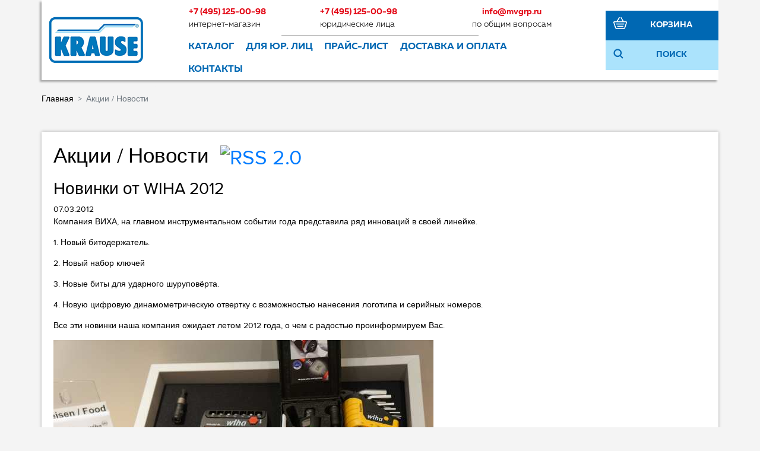

--- FILE ---
content_type: text/html; charset=UTF-8
request_url: https://krause-shop.ru/blog/6/
body_size: 14264
content:
<!DOCTYPE html>
<html dir="ltr" lang="ru">
<head>
    <meta charset="utf-8">
    <meta http-equiv="X-UA-Compatible" content="IE=edge">
    <meta name="viewport" content="width=device-width, initial-scale=1">
    <base href="https://krause-shop.ru/">
    <link href="/published/publicdata/WIHASHOPRU/attachments/SC/themes/krause/css/main.css" rel="stylesheet">

    <script src="https://ajax.googleapis.com/ajax/libs/jquery/1.12.4/jquery.min.js"></script>
			<link rel="stylesheet" href="/published/SC/html/scripts/css/adaptive.css" type="text/css">
	<script src="/published/SC/html/scripts/js/adaptive.js"></script>

    	<link rel="alternate" type="application/rss+xml" title="RSS 2.0" href="/published/SC/html/scripts/rssfeed.php?type=blog&amp;lang=ru">    <script>
        		var WAROOT_URL = 'https://krause-shop.ru/';            </script>

    <title>Новинки от WIHA 2012 ― KRAUSE SHOP</title>
<link rel="Shortcut Icon" href="/favicon.ico"/>

<meta name="description" content="На сайте интернет магазина Вы сможете найти лестницы и стремянки производства фирмы КРАУЗЕ">
<meta name="keywords" content="лестницы, стремянки, туры, вышки, леса, краузе" >

<link rel="stylesheet" href="/published/SC/html/scripts/waclub/tk/css/jquery.modal.min.css">
<link rel="stylesheet" href="/published/SC/html/scripts/waclub/tk/css/jquery.modal.custom.css">
<script src="/published/SC/html/scripts/waclub/tk/js/jquery.modal.min.js"></script>

<meta name="yandex-verification" content="35f28facc38d8759" />

<!-- Roistat Counter Start -->
<script>
(function(w, d, s, h, id) )(window, document, 'script', 'cloud.roistat.com', 'a278df1cf373083a6c7a1be0bc708b43');
</script>
<!-- Roistat Counter End -->

    
    <script>
        <!--
        
var defaultCurrency = {
	display_template: '{value} P',
	decimal_places: '0',
	decimal_symbol: '.',
	thousands_delimiter: '&nbsp;',
	getView: function (price){return this.display_template.replace(/\{value\}/, number_format(price, this.decimal_places, this.decimal_symbol, this.thousands_delimiter));}
	};

        var ORIG_URL = 'https://krause-shop.ru/';
        var ORIG_LANG_URL = '/';
        window.currDispTemplate = defaultCurrency.display_template;
        var translate = {};
        translate.cnfrm_unsubscribe = 'Вы уверены, что хотите удалить вашу учетную запись в магазине?';
        translate.err_input_email = 'Введите правильный электронный адрес';
        translate.err_input_nickname = 'Пожалуйста, введите Ваш псевдоним';
        translate.err_input_message_subject = 'Пожалуйста, введите тему сообщения';
        translate.err_input_price = 'Цена должна быть положительным числом';
        function position_this_window(){
            var x = (screen.availWidth - 600) / 2;
            window.resizeTo(600, screen.availHeight - 100);
            window.moveTo(Math.floor(x),50);
        }
                //-->
    </script>
        <script src="/published/SC/html/scripts/js/functions.js"></script>
    <script src="/published/SC/html/scripts/js/behavior.js"></script>
    <script src="/published/SC/html/scripts/js/widget_checkout.js"></script>
    <script src="/published/SC/html/scripts/js/frame.js"></script>

	</head>
	<body >
<!--  BODY -->

<style>
    #content {
        padding:0px !important;
    }
    .module-table {
        position:relative;
        float:left;
        border-top:1px solid #bbbbbb;
        border-left:1px solid #bbbbbb;
    }
    .module-table th, .module-table td {
        border-right:1px solid #bbbbbb;
        border-bottom:1px solid #bbbbbb;
        padding:5px 10px;
        position:relative;
        vertical-align:top;
        word-wrap:break-word;
    }
    .module-table td input {
        width:100%;
    }
    .module-table td a {
        font-weight:normal !important;
    }
    .module-table th {
        background-color: #4D90FE;
        background-image: -webkit-gradient(linear,left top,left bottom,from(#4D90FE),to(#4787ED));
        background-image: -webkit-linear-gradient(top,#4D90FE,#4787ED);
        background-image: -moz-linear-gradient(top,#4D90FE,#4787ED);
        background-image: -ms-linear-gradient(top,#4D90FE,#4787ED);
        background-image: -o-linear-gradient(top,#4D90FE,#4787ED);
        background-image: linear-gradient(to bottom,#4D90FE,#4787ED);
        filter: progid:DXImageTransform.Microsoft.gradient(startColorStr='#4d90fe',EndColorStr='#4787ed');
        border-color: #3079ED !important;
        color: white;
        text-shadow: 0px 1px 0px rgba(0, 0, 0, 0.6);
        font-weight:normal;
    }
    .module-clear {
        position:relative;
        float:left;
        width:100%;
        height:1px;
    }
    .module-button {
        position: relative;
        float: left;
        padding: 4px 10px 4px 10px;
        background-color: #E0E0E0;
        border: 1px solid;
        border-color: #CCC #CCC #AAA;
        cursor: pointer;
        text-shadow: 0 1px 0 white;
        border-radius: 2px;
        -moz-box-shadow: inset 0 0 1px #fff;
        -ms-box-shadow: inset 0 0 1px #fff;
        -webkit-box-shadow: inset 0 0 1px white;
        box-shadow: inset 0 0 1px white;
        filter: progid:DXImageTransform.Microsoft.Gradient(GradientType=0,StartColorStr=#fffafafa,EndColorStr=#ffdcdcdc);
        background-image: -moz-linear-gradient(top,#FAFAFA 0,gainsboro 100%);
        background-image: -ms-linear-gradient(top,#FAFAFA 0,gainsboro 100%);
        background-image: -o-linear-gradient(top,#FAFAFA 0,gainsboro 100%);
        background-image: -webkit-gradient(linear,left top,left bottom,color-stop(0,#FAFAFA),color-stop(100%,gainsboro));
        background-image: -webkit-linear-gradient(top,#FAFAFA 0,gainsboro 100%);
        background-image: linear-gradient(to bottom,#FAFAFA 0,gainsboro 100%);
    }

    .module-button:hover {
        background:#ececec;
        box-shadow:0px 1px 1px #c0c0c0;
        -moz-box-shadow: 0px 1px 1px #c0c0c0;
        -ms-box-shadow: 0px 1px 1px #c0c0c0;
        -webkit-box-shadow: 0px 1px 1px #c0c0c0;
        border-color:#a0a0a0;
    }

    .module-button:active {
        border-color: #888 #AAA #CCC;
        -moz-box-shadow: inset 0 1px 5px rgba(0,0,0,0.25),0 1px 0 #fff;
        -ms-box-shadow: inset 0 1px 5px rgba(0,0,0,0.25),0 1px 0 #fff;
        -webkit-box-shadow: inset 0 1px 5px rgba(0, 0, 0, 0.25),0 1px 0 white;
        box-shadow: inset 0 1px 5px rgba(0, 0, 0, 0.25),0 1px 0 white;
        filter: progid:DXImageTransform.Microsoft.Gradient(GradientType=0,StartColorStr=#ffc8c8c8,EndColorStr=#ffe6e6e6);
        background-image: -moz-linear-gradient(top,#C8C8C8 0,#E6E6E6 100%);
        background-image: -ms-linear-gradient(top,#C8C8C8 0,#E6E6E6 100%);
        background-image: -o-linear-gradient(top,#C8C8C8 0,#E6E6E6 100%);
        background-image: -webkit-gradient(linear,left top,left bottom,color-stop(0,#C8C8C8),color-stop(100%,#E6E6E6));
        background-image: -webkit-linear-gradient(top,#C8C8C8 0,#E6E6E6 100%);
        background-image: linear-gradient(to bottom,#C8C8C8 0,#E6E6E6 100%);
    }

    .module-button input {
        position: absolute;
        float: left;
        top: 0px;
        left: 0px;
        width: 100%;
        height: 100%;
        z-index: 2;
        opacity: 0;
    }
    .module-big-button {
        width:100%;
        padding-left:0px !important;
        padding-right:0px !important;
        text-align:center;
        margin-left:-1px;
    }
    .module-clear-form {
        padding:0px;
        margin:0px;
    }
    .module-input {
        padding: 4px;
        outline: none;
        border: 1px solid #B9B9B9;
        border-top-color: #A4A4A4;
        -moz-box-shadow: 0 1px 0 #fff,inset 0 1px 1px rgba(0,0,0,.17);
        -ms-box-shadow: 0 1px 0 #fff,inset 0 1px 1px rgba(0,0,0,.17);
        -webkit-box-shadow: 0 1px 0 white,inset 0 1px 1px rgba(0, 0, 0, .17);
        box-shadow: 0 1px 0 white,inset 0 1px 1px rgba(0, 0, 0, .17);
        -moz-border-radius: 3px;
        -webkit-border-radius: 3px;
        border-radius: 3px;
    }
    .module-textarea {
        padding: 4px;
        outline: none;
        border: 1px solid #B9B9B9;
        border-top-color: #A4A4A4;
        -moz-box-shadow: 0 1px 0 #fff,inset 0 1px 1px rgba(0,0,0,.17);
        -ms-box-shadow: 0 1px 0 #fff,inset 0 1px 1px rgba(0,0,0,.17);
        -webkit-box-shadow: 0 1px 0 white,inset 0 1px 1px rgba(0, 0, 0, .17);
        box-shadow: 0 1px 0 white,inset 0 1px 1px rgba(0, 0, 0, .17);
        -moz-border-radius: 3px;
        -webkit-border-radius: 3px;
        border-radius: 3px;
        resize:vertical;
    }
    .module-modal-main {
        display:none;
        position:fixed;
        top:0px;
        left:0px;
        float:left;
        width:100%;
        height:100%;
        overflow:auto;
        z-index:1000;
        background:rgba(0,0,0,0.6);
    }
    .module-modal-window {
        position:relative;
        margin:0px auto;
        margin-top:64px;
        margin-bottom:100px;
        z-index:101;
        overflow:auto;
    }
    .module-modal-overlay {
        position:absolute;
        float:left;
        width:100%;
        height:100%;
        z-index:99;
    }
    .module-modal-load {
        display:none;
        position:relative;
        float:left;
        width:100%;
        text-align:center;
        padding-top:10px;
        box-shadow:inset 0px 2px 1px rgba(0,0,0,0.2);
    }
    .module-modal-content {
        position:relative;
        float:left;
        width:100%;
        background:white;
        padding:0px 0px 0px 0px;
        font-size: 12px;
        text-align: left;
    }
    .content-table {
        position:relative;
        float:left;
        width:100%;
    }
    .module-button-zone {
        position:fixed;
        width:100%;
        z-index:9999;
    }
    .module-buttons {
        position:relative;
        margin:0px auto;
        left:-8px;
        width:900px;
        height:33px;
        padding:10px 0px;
        background:white;
        border:1px solid #333;
        border-top:0px;
        box-shadow:0px 1px 2px rgba(0,0,0,0.4);
    }
    .module-button-disabled {
        opacity:0.5;
        background:white !important;
    }
    .module-message {
        display: none;
        position:absolute;
        float:left;
        top:16px;
        left:0px;
        width:100%;
        text-align:center;
        font-family:"Tahoma";
    }
    .module-paginator {
        position:absolute;
        float:left;
        left:0px;
        background:rgba(0,0,0,0.4);
        height:34px;
        width:100%;
        text-align:center;
        line-height:33px;
        box-shadow:inset 0px 0px 2px rgba(0,0,0,0.7);
        color:white;
        text-shadow:0px 1px 2px rgba(0,0,0,0.6);
        z-index:100;
        cursor:pointer;
    }
    .module-paginator span {
        position:relative;
        float:left;
        line-height:34px;
        height:34px;
        width:100px;
        color:white;
        text-align:center;
        text-shadow:0px 1px 2px rgba(0,0,0,0.6);
    }
    .module-now-page {
        position:relative;
    }
    .module-modal-window {
        width:400px;
        margin-top:50px;
        padding:5px;
        border-radius:3px;
        background:#F1F1F1;
    }
    .module-modal-content {
        background:transparent !important;
    }
    .module-form-wrap {
        position:relative;
        float:left;
        width:352px;
        margin-left:24px;
    }
    .module-form-header {
        position:relative;
        float:left;
        width:100%;
    }
    .module-form-header h2 {
        font-weight: normal;
        text-align: center;
        font-size: 1.538em;
        margin:7px 0px;
    }
    .module-form-content {
        position:relative;
        float:left;
        width:100%;
        border-bottom: 1px dotted #787878;
        border-top: 1px dotted #787878;
        margin: 1em 0;
        padding-bottom: 1.5em;
        margin-top:0px;
    }
    .module-form-text {
        position:relative;
        float:left;
        width:100%;
        padding-top: 0.231em;
        padding-bottom: 0.385em;
    }
    .module-form-elements {
        position:relative;
        float:left;
        width:100%;
        padding-top: 1em;
    }
    .module-form-label {
        position:relative;
        float:left;
        width:100%;
        padding-top: 1em;
    }
    .module-form-label label {
        display: block;
        padding-bottom: 0.385em;
        padding-top: 0.231em;
        text-align:left;
    }
    .module-form-value {
        position:relative;
        float:left;
        width:100%;
    }
    .module-form-value textarea {
        border: 1px solid #CDCDCD;
        padding: 0.385em;
        margin: 0 auto;
        width: 100%;
        resize:vertical;
    }
    .module-form-info {
        position:relative;
        float:left;
        width:100%;
        margin-top:17px;
    }
    .module-form-process {
        position:relative;
        float:left;
        width:100%;
    }
    .module-form-send {
        display:none;
        position:relative;
        float:left;
        width:100%;
    }
    .module-form-send-text {
        position:relative;
        float:left;
        width:100%;
        color: #080;
        padding-top: 30px;
        padding-bottom:10px;
        font-weight: bold;
    }
    .module-form-button {
        width:330px;
        padding-top:8px;
        padding-bottom:8px;
        margin-bottom:7px;
        text-align:center;
    }
    .module-x-close {
        position:absolute;
        float:left;
        right:3px;
        top:0px;
        z-index:10;
        cursor:pointer;
        color:#333;
    }
    .module-x-close:hover {
        color:black;
    }
</style>

<script>
    $(document).ready(function() {
        $('body').keyup(function(e) {
            if (e.keyCode == 13 && e.shiftKey) {
                var text = GetSelectionText();
                var url = location.href;

                if(text != '') {
                    ShowModal(text,url);
                }
            }
        });
        $('body').on('click','.error-send', function() {
            SendError();
        });
        $('body').on('click','.error-close', function() {
            CloseModal();
        });
    });

    function SendError() {

        var url = $('.module-form-textarea-url').val();
        var text = $('.module-form-textarea-error').val();
        var comment = $('.module-form-textarea-comment').val();

        $.post(location.href,{'action_ajax':'send_error',url:url,text:text,comment:comment});

        $('.module-form-send').show();
        $('.module-form-process').hide();
    }

    function GetSelectionText() {
        var txt = '';
        if (txt = window.getSelection) {
            txt = window.getSelection().toString();
        } else {
            txt = document.selection.createRange().text;
        }
        return txt;
    }

    function ShowModal(text,url) {

	$.ajax({
		type: "GET",
		url: '/get-x.php?text='+text+'&url='+url,
		cache: false,
		success:function(data){
			$('.module-modal-main').html(data); 
		        $('.module-modal-main').show();
		}
	});
    }


    function CloseModal() {
        $('body').css({'overflow':'auto'});
        $('.module-modal-main').hide();
    }
</script>

<div class="module-modal-main"></div>
<div class="top-mobile-menu d-lg-none">
    <div class="container">

        <div class="tmm-item tmm-left">
            <div class="tmm-icon icon-menu"></div>
            <ul class="tmm-block">
                <li><a href="/">Главная</a></li>
                <li><a href="/auxpage_1/">О магазине</a></li>
                <li><a href="/auxpage_roznichnyj-magazin-domashnij-master/">Розничный магазин</a></li>
                <li><a href="/auxpage_krause-optom/">KRAUSE для юр. лиц</a></li>
                <li><a href="/auxpage_2/">Доставка и оплата</a></li>
                <li><a href="/auxpage_katalogi/">Каталоги</a></li>
                <li><a href="/pricelist/">Прайс-лист</a></li>
                <li><a href="/blog/">Акции / Новости</a></li>
                <li><a href="/auxpage_kontakty">Контакты</a></li>
            </ul>


        </div>

        <div class="tmm-rigth">

            <div class="tmm-item">
                <div class="tmm-icon icon-phone"></div>
                <ul class="tmm-block">
                    <li class="tmm-phone">
                        <a href="tel:+74951250098" class="phone">+7 (495) 125-00-98</a>
                        <div class="text-muted">Интернет магазин</div>
                    </li>
                    <!--<li class="tmm-phone">
                        <a href="tel:+74951250098" class="phone">+7 (495) 125-00-98</a>
                        <div class="text-muted">интернет магазин</div>
                    </li>-->
                    <li class="tmm-phone">
                        <a href="tel:+74951250098" class="phone">+7 (495) 125-00-98</a>
                        <div class="text-muted">юридические лица</div>
                    </li>
                    <li class="tmm-phone">
                        <a href="mailto:info@mvgrp.ru" class="phone">info@mvgrp.ru</a>
                        <div class="text-muted">по общим вопросам</div>
                    </li>
                </ul>



            </div>

            <div class="tmm-item ve-menu">
                <div class="tmm-icon icon-search"></div>
                <ul class="tmm-block">
                    <li class="tmm-search">
                        <form name="search" action="/livesearch/" method="get" class="form-search">
                            <div class="input-group">
                                <input class="form-control" type="text" name="q" value="" placeholder="Найти товар...">
                                <div class="input-group-btn">
                                    <button type="submit" class="btn btn-primary">
                                        <span class="icon-search"></span>
                                    </button>
                                </div>
                            </div>
                        </form>
                    </li>
                </ul>
            </div>
            
            <a href="/cart/" class="tmm-item icon-basket hndl_proceed_checkout"><span class="badge badge-primary badge-pill" id="shpcrtgc">0</span></a>
        </div>

    </div>
</div>


<div class="container wrapper">

    <div class="row align-items-center" id="header" itemprop="publisher" itemscope itemtype="https://schema.org/Organization">
        <meta itemprop="url" content="https://krause-shop.ru">
        <div itemprop="logo" itemscope itemtype="https://schema.org/ImageObject">
            <img class="d-none" alt="Лого krause-shop.ru" itemprop="image url" src="/published/publicdata/WIHASHOPRU/attachments/SC/images/logo.png"/>
            <meta itemprop="width" content="162">
            <meta itemprop="height" content="80">
        </div>
        <meta itemprop="address" content="108811, г. Москва, п. Московский, 22-й мкр. Киевского ш., домовладение 4, стр. 2, корпус В">
        <meta itemprop="telephone" content="+ 74956460641">
        <meta itemprop="name" content="Фирменный интернет магазин инструмента KRAUSE krause-shop.ru">
        <div class="col-lg-5">
            <a href="/"><span class="page1 logo-m"></span></a>
        </div>
        <div class="col-lg-14">
            <div class="row d-none d-lg-flex">
                <div class="col">
                    <a href="tel:+74951250098" class="phone">+7 (495) 125-00-98</a>
                    <span class="font-light">интернет-магазин</span>
                </div>
                <!--<div class="col">
                    <a href="tel:+74951250098" class="phone">+7 (495) 125-00-98</a>
                    <span class="font-light">розничный магазин</span>
                </div>-->
                <div class="col">
                    <a href="tel:+74951250098" class="phone">+7 (495) 125-00-98</a>
                    <span class="font-light">юридические лица</span>
                </div>
                <div class="col text-center d-lg-none d-xl-block">
                    <a href="mailto:info@mvgrp.ru" class="phone">info@mvgrp.ru</a>
                    <span class="font-light">по общим вопросам</span>
                </div>


            </div>
            <div class="row d-none d-lg-flex">
                <div class="col"></div>
                <div class="col del-horizont"></div>
                <div class="col del-horizont"></div>
                <div class="col"></div>
            </div>
            <div class="row">
                <nav class="navbar navbar-expand-md" id="navCatalog">
                    <ul class="nav navbar-nav nav-pills" id="menuCatalog">

                        <li class="nav-item dropdown">
                            <a class="nav-link dropdown-toggle" href="#" id="navbarDropdown" role="button" data-toggle="dropdown" aria-haspopup="true" aria-expanded="false">
                                <span class="icon-menu d-inline d-lg-none"></span> Каталог
                            </a>
                            <div class="dropdown-menu" aria-labelledby="navbarDropdown">

                                <div class="container">
                                    <div class="row  justify-content-center">
                                        <div class="card menu-card">
                        <div class="card-body">
                            <div class="menu-img">
                                <img src="/published/publicdata/WIHASHOPRU/attachments/SC/products_pictures/new3f6.png" alt="">
                            </div>
                            <div class="item-name"><a href="/category/novinki/">НОВИНКИ</a></div>
                            <div class="item-div d-none d-lg-block"></div>
                            <nav class="d-none d-lg-block"><a href="/category/novinki/" class="nav-link show-all">Показать все товары</a></nav>
                        </div>
                    </div><div class="card menu-card">
                        <div class="card-body">
                            <div class="menu-img">
                                <img src="/published/publicdata/WIHASHOPRU/attachments/SC/products_pictures/hit-krausede.png" alt="">
                            </div>
                            <div class="item-name"><a href="/category/hity-prodazh/">ХИТЫ ПРОДАЖ</a></div>
                            <div class="item-div d-none d-lg-block"></div>
                            <nav class="d-none d-lg-block"><a href="/category/hity-prodazh/" class="nav-link show-all">Показать все товары</a></nav>
                        </div>
                    </div><div class="card menu-card">
                        <div class="card-body">
                            <div class="menu-img">
                                <img src="/published/publicdata/WIHASHOPRU/attachments/SC/products_pictures/пример12.png" alt="">
                            </div>
                            <div class="item-name"><a href="/category/lestnicy-stremjanki-odnostoronnego-tipa-krause/">Лестницы-стремянки одностороннего типа</a></div>
                            <div class="item-div d-none d-lg-block"></div>
                            <nav class="d-none d-lg-block"><a href="/category/lestnicy-stremjanki-odnostoronnego-tipa-krause/" class="nav-link show-all">Показать все товары</a></nav>
                        </div>
                    </div><div class="card menu-card">
                        <div class="card-body">
                            <div class="menu-img">
                                <img src="/published/publicdata/WIHASHOPRU/attachments/SC/products_pictures/podstavki_i_platformyk5.png" alt="">
                            </div>
                            <div class="item-name"><a href="/category/podstavki-i-rabochye-platformy/">Подставки и рабочие платформы</a></div>
                            <div class="item-div d-none d-lg-block"></div>
                            <nav class="d-none d-lg-block"><a href="/category/podstavki-i-rabochye-platformy/" class="nav-link show-all">Показать все товары</a></nav>
                        </div>
                    </div><div class="card menu-card">
                        <div class="card-body">
                            <div class="menu-img">
                                <img src="/published/publicdata/WIHASHOPRU/attachments/SC/products_pictures/универсальн_лестницыst.png" alt="">
                            </div>
                            <div class="item-name"><a href="/category/lestnicy-i-stremjanki-professionalnoj-serii/">Универсальные и многоцелевые лестницы</a></div>
                            <div class="item-div d-none d-lg-block"></div>
                            <nav class="d-none d-lg-block"><a href="/category/lestnicy-i-stremjanki-professionalnoj-serii/" class="nav-link show-all">Показать все товары</a></nav>
                        </div>
                    </div><div class="card menu-card">
                        <div class="card-body">
                            <div class="menu-img">
                                <img src="/published/publicdata/WIHASHOPRU/attachments/SC/products_pictures/lestnicy-strem-dvyst6r.png" alt="">
                            </div>
                            <div class="item-name"><a href="/category/aljuminievye-lestnicy-so-stupenjami-a/">Лестницы-стремянки двустороннего типа</a></div>
                            <div class="item-div d-none d-lg-block"></div>
                            <nav class="d-none d-lg-block"><a href="/category/aljuminievye-lestnicy-so-stupenjami-a/" class="nav-link show-all">Показать все товары</a></nav>
                        </div>
                    </div><div class="card menu-card">
                        <div class="card-body">
                            <div class="menu-img">
                                <img src="/published/publicdata/WIHASHOPRU/attachments/SC/products_pictures/приставные_лестницыd4.png" alt="">
                            </div>
                            <div class="item-name"><a href="/category/pristavnye-lestnicy/">Приставные лестницы</a></div>
                            <div class="item-div d-none d-lg-block"></div>
                            <nav class="d-none d-lg-block"><a href="/category/pristavnye-lestnicy/" class="nav-link show-all">Показать все товары</a></nav>
                        </div>
                    </div><div class="card menu-card">
                        <div class="card-body">
                            <div class="menu-img">
                                <img src="/published/publicdata/WIHASHOPRU/attachments/SC/products_pictures/шарнирные_лестницы08.png" alt="">
                            </div>
                            <div class="item-name"><a href="/category/sharnirnye-lestnicy/">Шарнирные лестницы</a></div>
                            <div class="item-div d-none d-lg-block"></div>
                            <nav class="d-none d-lg-block"><a href="/category/sharnirnye-lestnicy/" class="nav-link show-all">Показать все товары</a></nav>
                        </div>
                    </div><div class="card menu-card">
                        <div class="card-body">
                            <div class="menu-img">
                                <img src="/published/publicdata/WIHASHOPRU/attachments/SC/products_pictures/ЛЕСТНИЦЫ_С_ПЛАТФОРМОЙtw.png" alt="">
                            </div>
                            <div class="item-name"><a href="/category/lestnicy-s-platformoj/">Лестницы с платформой</a></div>
                            <div class="item-div d-none d-lg-block"></div>
                            <nav class="d-none d-lg-block"><a href="/category/lestnicy-s-platformoj/" class="nav-link show-all">Показать все товары</a></nav>
                        </div>
                    </div><div class="card menu-card">
                        <div class="card-body">
                            <div class="menu-img">
                                <img src="/published/publicdata/WIHASHOPRU/attachments/SC/products_pictures/передвижн_вышкиb5.png" alt="">
                            </div>
                            <div class="item-name"><a href="/category/peredvizhnye-vyshki/">Передвижные вышки</a></div>
                            <div class="item-div d-none d-lg-block"></div>
                            <nav class="d-none d-lg-block"><a href="/category/climtec-/" class="nav-link">ClimTec </a><a href="/category/corda/" class="nav-link">Corda</a><a href="/category/stabilo/" class="nav-link">Stabilo</a><a href="/category/peredvizhnye-vyshki/" class="nav-link show-all">Все подкатегории</a></nav>
                        </div>
                    </div><div class="card menu-card">
                        <div class="card-body">
                            <div class="menu-img">
                                <img src="/published/publicdata/WIHASHOPRU/attachments/SC/products_pictures/58j.png" alt="">
                            </div>
                            <div class="item-name"><a href="/category/lestnicy-stremyanki-iz-dereva/">Лестницы-стремянки из дерева</a></div>
                            <div class="item-div d-none d-lg-block"></div>
                            <nav class="d-none d-lg-block"><a href="/category/lestnicy-stremyanki-iz-dereva/" class="nav-link show-all">Показать все товары</a></nav>
                        </div>
                    </div><div class="card menu-card">
                        <div class="card-body">
                            <div class="menu-img">
                                <img src="/published/publicdata/WIHASHOPRU/attachments/SC/products_pictures/Лестницы_спец_назначенияqt.png" alt="">
                            </div>
                            <div class="item-name"><a href="/category/lestnicy-specialnogo-naznachenya/">Лестницы специального назначения</a></div>
                            <div class="item-div d-none d-lg-block"></div>
                            <nav class="d-none d-lg-block"><a href="/category/lestnicy-dlja-krysh/" class="nav-link">Лестницы для крыш</a><a href="/category/lestnicy-dlja-shaht/" class="nav-link">Лестницы для шахт</a><a href="/category/lestnicy-dlja-chistki-dymovyh-trub/" class="nav-link">Лестницы для чистки дымовых труб</a><a href="/category/lestnicy-specialnogo-naznachenya/" class="nav-link show-all">Все подкатегории</a></nav>
                        </div>
                    </div><div class="card menu-card">
                        <div class="card-body">
                            <div class="menu-img">
                                <img src="/published/publicdata/WIHASHOPRU/attachments/SC/products_pictures/стеллажные_лестницыel.png" alt="">
                            </div>
                            <div class="item-name"><a href="/category/stelajnye-lestnicy/">Стеллажные лестницы</a></div>
                            <div class="item-div d-none d-lg-block"></div>
                            <nav class="d-none d-lg-block"><a href="/category/stelajnye-lestnicy/" class="nav-link show-all">Показать все товары</a></nav>
                        </div>
                    </div><div class="card menu-card">
                        <div class="card-body">
                            <div class="menu-img">
                                <img src="/published/publicdata/WIHASHOPRU/attachments/SC/products_pictures/1_переделанiv.png" alt="">
                            </div>
                            <div class="item-name"><a href="/category/legkosplavnye-trapy-i-perehody/">Легкосплавные трапы и переходы</a></div>
                            <div class="item-div d-none d-lg-block"></div>
                            <nav class="d-none d-lg-block"><a href="/category/trapy-iz-aljuminija/" class="nav-link">Трапы из алюминия</a><a href="/category/trapy-s-ploshadkoj-iz-aljuminija/" class="nav-link">Трапы с платформой, из алюминия</a><a href="/category/trapy-s-peredvizhnoj-platformoj/" class="nav-link">Трапы передвижные с платформой, из алюминия</a><a href="/category/legkosplavnye-trapy-i-perehody/" class="nav-link show-all">Все подкатегории</a></nav>
                        </div>
                    </div><div class="card menu-card">
                        <div class="card-body">
                            <div class="menu-img">
                                <img src="/published/publicdata/WIHASHOPRU/attachments/SC/products_pictures/принадлежностиtm.png" alt="">
                            </div>
                            <div class="item-name"><a href="/category/prinadlezhnosti/">Принадлежности</a></div>
                            <div class="item-div d-none d-lg-block"></div>
                            <nav class="d-none d-lg-block"><a href="/category/aljuminievye-boksy/" class="nav-link">Алюминиевые боксы</a><a href="/category/universalnye-prinadlezhnosti/" class="nav-link">Универсальные принадлежности</a><a href="/category/prinadlezhnosti-nakonechniki-na-opory-i-zapasnye-chasti/" class="nav-link">Принадлежности, наконечники на опоры и запасные части</a></nav>
                        </div>
                    </div>
                                    </div>
                                </div>
                                <!--  /.container  -->

                            </div>
                        </li>
                        <li class="nav-item d-none d-xl-block"><a class="nav-link" href="/auxpage_krause-optom">Для юр. лиц</a></li>
                        <li class="nav-item d-none d-lg-block"><a class="nav-link" href="/pricelist/">Прайс-лист</a></li>
                        <li class="nav-item d-none d-lg-block"><a class="nav-link" href="/auxpage_2/">Доставка и оплата</a></li>
                        <li class="nav-item d-none d-lg-block"><a class="nav-link" href="/auxpage_kontakty">Контакты</a></li>
                    </ul>
                </nav>
            </div>
        </div>
        <div class="col-lg-1 d-none d-lg-block"></div>
        <div class="col-lg-4 d-none d-lg-block">
            <div class="row h50 cart-info">
                <div class="col-4"><span class="ico ico-basket-white"></span></div>
                <div class="col-20"><a href="/cart/" class="hndl_proceed_checkout cart-link">Корзина</a></div>
                <div class="d-none">
                    <span id="shpcrtgc">0</span>
                    <a href="/cart/" class="cost hndl_proceed_checkout" id="shpcrtca">0 P</a>
                </div>
            </div>
            <div class="row h50 search-block">
                <div class="col-4"><span class="ico ico-search"></span></div>
                <div class="col-20">Поиск</div>
            </div>
        </div>

        <div class="col-24 p-0 d-none" id="searchRow">
            <form name="search" action="/livesearch/" method="get" class="form-search" _lpchecked="1">
                <div class="input-group">
                        <span class="input-group-btn">
                            <button type="submit" class="btn btn-search">
                                <span class="ico ico-search"></span>
                            </button>
                        </span>
                    <input class="form-control search-string" id="searchstring" name="q" value="" placeholder="Найти товар..." type="text">

                </div>
            </form>
        </div>
    </div>

    <nav aria-label="breadcrumb" class="row" itemscope itemtype="http://schema.org/BreadcrumbList">
    <ol class="breadcrumb" itemprop="itemListElement" itemscope itemtype="http://schema.org/ListItem">
        <li class="breadcrumb-item" itemprop="item" ><a href="/" itemprop="name">Главная</a></li>
                                    <li class="breadcrumb-item active" aria-current="page" itemprop="item" itemprop="name">Акции / Новости</li>
                        </ol>
</nav>
﻿
<script type="application/ld+json">
{
    "@context": "http://schema.org",
    "@type": "BreadcrumbList",
    "itemListElement":
    [
        {
            "@type": "ListItem",
            "position": 1,
            "item":{
                "@id": "https://krause-shop.ru",
                "name": "Главная"
                }
        },
        

    
    
            {
            "@type": "ListItem",
            "position": 2,
            "item":{

                "name": "Акции / Новости"
                }
            }

           
    ]
}
</script>
        <div class="row context">    <!-- cpt_container_start -->
<div class="cpt_maincontent"><div class="box-title" style="background: none;border: 0;">
	<h1>Акции / Новости&nbsp;<a href="/published/SC/html/scripts/rssfeed.php?type=blog&amp;lang=ru"><img src="/published/SC/html/scripts/images_common/rss-feed.png" alt="RSS 2.0"  style="padding-left:10px;"></a></h1>
</div>
<div class="pt10px"></div>

<div class="post_block" itemscope itemtype="http://schema.org/Article">
    <div itemprop="publisher" itemscope itemtype="https://schema.org/Organization">
        <div itemprop="logo" itemscope itemtype="https://schema.org/ImageObject">
            <img class="d-none" alt="Лого krause-shop.ru" itemprop="image url" src="/published/publicdata/WIHASHOPRU/attachments/SC/images/logo.png"/>
            <meta itemprop="width" content="162">
            <meta itemprop="height" content="80">
        </div>
        <meta itemprop="telephone" content="+ 74956460641">
        <meta itemprop="address" content="108811, г. Москва, п. Московский, 22-й мкр. Киевского ш., домовладение 4, стр. 2, корпус В">
        <meta itemprop="name" content="Фирменный интернет магазин инструмента KRAUSE krause-shop.ru">
    </div>
    <meta itemprop="author" content="Фирменный интернет магазин инструмента KRAUSE krause-shop.ru">
    <meta itemprop="datePublished" content="2012-04-05">
    <meta itemprop="dateModified" content="2012-04-05">
    <meta itemprop="description" content=" Компания ВИХА, на главном инструментальном событии года представила ряд инноваций в своей...">
    <link itemprop="mainEntityOfPage" itemscope href="/blog/6/">
	<h2 class="post_title" itemprop="name headline">Новинки от WIHA 2012</h2>

	<div class="post_date">07.03.2012</div>
    <meta itemprop="image" content="/published/publicdata/WIHASHOPRU/attachments/SC/images/logo.png">
	<div class="post_content" itemprop="articleBody">
		<p>Компания ВИХА, на главном инструментальном событии года представила ряд инноваций в своей линейке.</p>
<p>1. Новый битодержатель.</p>
<p>2. Новый набор ключей</p>
<p>3. Новые биты для ударного шуруповёрта.</p>
<p>4. Новую цифровую динамометрическую отвертку с возможностью нанесения логотипа и серийных номеров.</p>
<p>Все эти новинки наша компания ожидает летом 2012 года, о чем с радостью проинформируем Вас.</p>
<p><img src="https://wiha-shop.ru/published/publicdata/WIHASHOPRU/attachments/SC/images/wiha_koln_9.jpg" width="640" height="425" /></p>
	</div>
</div>
<br />
<div>
    <a class="add2cart--button news_viewall" href="/blog/">Смотреть все...</a>
</div>
﻿
<script type="application/ld+json">
{
    "@context": "http://schema.org",
    "@type": "Article",
    "publisher": {
        "@type": "Organization",
        "telephone": "+ 74956460641",
        "address": "108811, г. Москва, п. Московский, 22-й мкр. Киевского ш., домовладение 4, стр. 2, корпус В",
        "name": "Фирменный интернет магазин инструмента KRAUSE krause-shop.ru",
        "logo": {
            "@type": "ImageObject",
            "image": "/published/publicdata/WIHASHOPRU/attachments/SC/images/logo.png",
            "url": "/published/publicdata/WIHASHOPRU/attachments/SC/images/logo.png",
            "width": "162",
            "height": "80"
        }
    },
    "mainEntityOfPage": "/blog/6/",
    "headline": "Новинки от WIHA 2012",
    "name": "Новинки от WIHA 2012",
    "image": "/published/publicdata/WIHASHOPRU/attachments/SC/images/logo.png",
    "author": "Фирменный интернет магазин инструмента KRAUSE krause-shop.ru",
    "datePublished": "2012-04-05",
    "dateModified": "2012-04-05",
    "description": " Компания ВИХА, на главном инструментальном событии года представила ряд инноваций в своей...",
    "articleBody": " Компания ВИХА, на главном инструментальном событии года представила ряд инноваций в своей линейке. 
 1. Новый битодержатель. 
 2. Новый набор ключей 
 3. Новые биты для ударного шуруповёрта. 
 4. Новую цифровую динамометрическую отвертку с возможностью нанесения логотипа и серийных номеров. 
 Все эти новинки наша компания ожидает летом 2012 года, о чем с радостью проинформируем Вас. 
   "
 }
</script>
</div>
<!-- cpt_container_end -->
        </div>
    
    <div class="blue-div d-none d-lg-block"></div>

    <div class="row row-adv justify-content-between d-none d-lg-flex">
 
        <div class="card-adv">
            <div class="adv adv-adv-1">
                <div class="adv-ico"></div>
            </div>
            <div>Только оригинальный сертифицированный товар</div>
        </div>
        <div class="card-adv">
            <div class="adv adv-adv-2">
                <div class="adv-ico"></div>
            </div>
            <div>Официальная гарантия на обслуживание любого инструмента</div>
        </div>
        <div class="card-adv d-lg-none d-xl-block">
            <div class="adv adv-adv-3">
                <div class="adv-ico"></div>
            </div>
            <div>Возможность заказа необходимого инструмента у завода-изготовителя</div>
        </div>
        <div class="card-adv">
            <div class="adv adv-adv-4">
                <div class="adv-ico"></div>
            </div>
            <div>Большие запасы товара на складе в Москве</div>
        </div>
        <div class="card-adv">
            <div class="adv adv-adv-5">
                <div class="adv-ico"></div>
            </div>
            <div>Более 3000 пунктов выдачи заказов и постаматов СДЭК</div>
        </div>
    </div>

    <div id="footer" class="row">
        <div class="col-lg-6 text-center">
            <div class="adv adv-logo-footer"></div>
            <a href="#brands" class="btn-brands d-none d-lg-block">Все бренды</a>
        </div>
        <div class="col-lg-5 d-none d-lg-block">
            <div class="title">Меню</div>
            <ul class="list-unstyled">
                <li><a href="/">Главная</a></li>
                <li><a href="/auxpage_katalogi/">Каталоги</a></li>
                <li><a href="/pricelist/">Прайс-лист</a></li>
                <li><a href="/auxpage_2/">Доставка и оплата</a></li>
                <li><a href="/blog/">Акции и новости</a></li>
                <li><a href="/auxpage_kontakty">Контакты</a></li>
            </ul>
        </div>
        <div class="col-lg-6 d-none d-lg-block">
            <div class="title">Контакты</div>
            <dl class="dl-horizontal" id="contact-info">
                <!--<dt class="ico ico-ico-roz"></dt>-->
                <!--<dd>
                    + 7(495) 125-00-98
                    <p>розничный магазин</p>
                </dd>-->
                <dt class="ico ico-ico-inet"></dt>
                <dd>
                    + 7(495) 125-00-98
                    <p>интернет магазин</p>
                </dd>
                <dt class="ico ico-ico-ur"></dt>
                <dd>
                    + 7(495) 125-00-98
                    <p>юридические лица</p>
                </dd>
            </dl>
        </div>

        <div class="col-lg-7">
            <div class="title">Наши магазины</div>
            <div class="row justify-content-around our-shops">
                <ul class="list-unstyled first-col">
                    <li><a href="https://milka-tools.ru/" target="_blank">milka-tools.ru</a></li>
                    <li><a href="//knipex-shop.ru" target="_blank">knipex-shop.ru</a></li>
                    <li><a href="http://wera-shop.ru/" target="_blank">wera-shop.ru</a></li>
                    <li><a href="http://stabila-shop.ru/" target="_blank">stabila-shop.ru</a></li>
                    <li><a href="http://dimar-russia.ru/" target="_blank">dimar-russia.ru</a></li>
                    <li><a href="https://kreg-instrument.ru/" target="_blank">kreg-instrument.ru</a></li>
                    <!--<li><a href="https://dwlt.ru/" target="_blank">dwlt.ru</a></li>-->
                    <li><a href="https://titebond-shop.ru/" target="_blank">titebond-shop.ru</a></li>

                </ul>
                <ul class="list-unstyled">
                    <li><a href="https://fest-shop.ru/" target="_blank">fest-shop.ru</a></li>
                    <li><a href="http://olfa-shop.ru/" target="_blank">olfa-shop.ru</a></li>
                    <li><a href="https://felo-tools.ru/" target="_blank">felo-tools.ru</a></li>
                    <li><a href="http://gross-instrument.ru/" target="_blank">gross-instrument.ru</a></li>
                    <li><a href="http://kvt-shop.ru/" target="_blank">kvt-shop.ru</a></li>
                    <li><a href="https://zubr-shop.ru/" target="_blank">zubr-shop.ru</a></li>
                   <li><a href="https://tajima-shop.ru/" target="_blank">tajima-shop.ru</a></li>
                 
                </ul>
            </div>
        </div>
        <div class="col-24">
            <div id="footerCopy">
                <div><span>&copy; 2006 - 2026 Cайт компании ДжастБэстТулс.Ру. Прием заявок: </span><a class="mailto" href="mailto:info@mvgrp.ru">info@mvgrp.ru</a>
                </div>
                <div><a href="/auxpage_public-offer/" target="_blank">Правила торговли</a>&nbsp;<a href="/auxpage_privacy-policy/" target="_blank">Политика конфиденциальности</a>
                </div>
                <div><span>Обнаружив ошибку или неточность, выделите текст и нажмите Shift+Enter.</span></div>
            </div>
        </div>
    </div>



<!-- all brands -->
   <!--noindex-->
    <div class="overlay" id="brands-overlay">
        <p class="text_comp brands-slogan">Компания ДжастБэстТулс.Ру официальный дилер на территории РФ:</p>
        <div style="position: absolute;right: 9%;top: 6.8%;"
             class="btn--rounded btn-cart-del btn-cart-del--big"></div>
        <nav class="overlay-menu">
            <ul class="clearfix">

<li><a target="_blank" rel="nofollow" href="https://milka-tools.ru/"><img src="/logos/milwaukee_70_42.png" rel="nofollow" alt="milka"></a></li>

<li><a target="_blank" rel="nofollow" href="https://fest-shop.ru/"><img src="/logos/festool_70_42.png" rel="nofollow" alt="fest"></a></li>


<li><a target="_blank" rel="nofollow" href="https://knipex-shop.ru/"><img src="/logos/knipex_70_42.png" rel="nofollow" alt="knipex"></a></li>


<li><a target="_blank" rel="nofollow" href="https://krause-shop.ru/"><img src="/logos/krause_70_42.png" rel="nofollow" alt="krause"></a></li>


<li><a target="_blank" rel="nofollow" href="https://kreg-instrument.ru/"><img src="/logos/kreg_70_42.png" rel="nofollow" alt="kreg"></a></li>

<li><a target="_blank" rel="nofollow" href="https://dwlt.ru/"><img src="/logos/dewalt_70_42.png" rel="nofollow" alt="dewalt"></a></li>


<li><a target="_blank" rel="nofollow" href="https://cmt-instrument.ru/"><img src="/logos/cmt_70_42.png" rel="nofollow" alt="cmt"></a></li>

<li><a target="_blank" rel="nofollow" href="https://wera-shop.ru/"><img src="/logos/wera_70_42.png" rel="nofollow" alt="wera"></a></li>

<li><a target="_blank" rel="nofollow" href="https://kvt-shop.ru/"><img src="/logos/kvt_70_42.png" rel="nofollow" alt="kvt"></a></li>
<!--<li><a target="_blank" rel="nofollow" href="https://rubi-shop.ru/"><img src="/logos/rubi_70_42.png" rel="nofollow" alt="rubi"></a></li>-->

<li><a target="_blank" rel="nofollow" href="https://olfa-shop.ru/"><img src="/logos/olfa_70_42.png" rel="nofollow" alt="olfa"></a></li>

<!--<li><a target="_blank" rel="nofollow" href="https://battipav-shop.ru/"><img src="/logos/battipav_70_42.png" rel="nofollow" alt="battipav"></a></li>-->

<li><a target="_blank" rel="nofollow" href="https://tajima-shop.ru/"><img src="/logos/tajima_70_42.png" rel="nofollow" alt="tajima"></a></li>


<li><a target="_blank" rel="nofollow" href="https://stabila-shop.ru/"><img src="/logos/stabila_70_42.png" rel="nofollow" alt="stabila"></a></li>



<li><a target="_blank" rel="nofollow" href="https://workpro-shop.ru/"><img src="/logos/workpro_70_42.png" rel="nofollow" alt="workpro"></a></li>
<li><a target="_blank" rel="nofollow" href="https://goldblatt-shop.ru/"><img src="/logos/goldblatt_70_42.png" rel="nofollow" alt="goldblatt"></a></li>



<li><a target="_blank" rel="nofollow" href="https://kraftool-shop.ru/"><img src="/logos/kraftool_70_42.png" rel="nofollow" alt="kraftool"></a></li>

<li><a target="_blank" rel="nofollow" href="https://felo-tools.ru/"><img src="/logos/felo_70_42.png" rel="nofollow" alt="felo"></a></li>


<li><a target="_blank" rel="nofollow" href="https://ponyjorgensen-shop.ru/"><img src="/logos/ponyjorgensen_70_42.png" rel="nofollow" alt="ponyjorgensen"></a></li>



<li><a target="_blank" rel="nofollow" href="http://ridgid-instrument.ru/"><img src="/logos/ridgid_70_42.png" rel="nofollow" alt="ridgid"></a></li>

<li><a target="_blank" rel="nofollow" href="https://rubi-shop.ru/"><img src="/logos/rubi_70_42.png" rel="nofollow" alt="rubi"></a></li>

<li><a target="_blank" rel="nofollow" href="https://gw-rus.ru/"><img src="/logos/greenworks_70_42.png" rel="nofollow" alt="greenworks"> </a></li>


<li><a target="_blank" rel="nofollow" href="https://toua-instrument.ru"><img src="/logos/toua_70_42.png" rel="nofollow" alt="toua"></a></li>

<li><a target="_blank" rel="nofollow" href="https://bessey-shop.ru/"><img src="/logos/bessey_70_42.png" rel="nofollow" alt="bessey"></a></li>


<li><a target="_blank" rel="nofollow" href="https://wiha-shop.ru/"><img src="/logos/wiha_70_42.png" rel="nofollow" alt="wiha"></a></li>


<li><a target="_blank" rel="nofollow" href="https://hyundai-instrument.ru/"><img src="/logos/hyundai_70_42.png" rel="nofollow" alt="hyundai"></a></li>

<!--<li><a target="_blank" rel="nofollow" href="https://ingco-tools.ru/"><img src="/logos/ingco_70_42.png" rel="nofollow" alt="ingco"></a></li>-->

<li><a target="_blank" rel="nofollow" href="https://kapro-shop.ru/"><img src="/logos/kapro_70_42.png" rel="nofollow" alt="kapro"></a></li>



<li><a target="_blank" rel="nofollow" href="https://battipav-shop.ru/"><img src="/logos/battipav_70_42.png" rel="nofollow" alt="battipav"></a></li>


<li><a target="_blank" rel="nofollow" href="https://sgs-shop.ru/"><img src="/logos/sgs_70_42.png" rel="nofollow" alt="sgs"></a></li>

<li><a target="_blank" rel="nofollow" href="https://montolit-russia.ru/"><img src="/logos/montolit_70_42.png" rel="nofollow" alt="montolit"></a></li>

<li><a target="_blank" rel="nofollow" href="https://einhell-instrument.ru/"><img src="/logos/einhell_70_42.png" rel="nofollow" alt="einhell"></a></li>



<li><a target="_blank" rel="nofollow" href="https://laserliner-shop.ru/"><img src="/logos/laserliner_70_42.png" rel="nofollow" alt="laserliner"></a></li>

<li><a target="_blank" rel="nofollow" href="https://ada-instrument.ru/"><img src="/logos/ada_70_42.png" rel="nofollow" alt="ada"></a></li>

<li><a target="_blank" rel="nofollow" href="https://fluke-instrument.ru/"><img src="/logos/fluke_70_42.png" rel="nofollow" alt="fluke"></a></li>

<li><a target="_blank" rel="nofollow" href="https://zubr-shop.ru/"><img src="/logos/zubr_70_42.png" rel="nofollow" alt="zubr"></a></li>

<li><a target="_blank" rel="nofollow" href="https://jeta-shop.ru/"><img src="/logos/jeta_70_42.png" rel="nofollow" alt="jeta"></a></li>


<!--<li><a target="_blank" rel="nofollow" href="https://fubag-moscow.ru/"><img src="/logos/fubag_70_42.png" rel="nofollow" alt="fubag"></a></li>-->
<li><a target="_blank" rel="nofollow" href="https://patriot-instrument.ru//"><img src="/logos/patriot_70_42.png" rel="nofollow" alt="patriot"></a></li>

<li><a target="_blank" rel="nofollow" href="https://distar-professional.ru/"><img src="/logos/distar_70_42.png" rel="nofollow" alt="distar"></a></li>

<li><a target="_blank" rel="nofollow" href="https://stiga-profi.ru/"><img src="/logos/stiga_70_42.png" rel="nofollow" alt="stiga"> </a></li>

<li><a target="_blank" rel="nofollow" href="https://dimar-russia.ru/"><img src="/logos/dimar_70_42.png" rel="nofollow" alt="dimar"></a></li>

<li><a target="_blank" rel="nofollow" href="https://irwin-shop.ru/"><img src="/logos/irwin_70_42.png" rel="nofollow" alt="irwin"></a></li>


<!--<li><a target="_blank" rel="nofollow" href="https://kre-shop.ru/"><img src="/logos/kress_70_42.png" rel="nofollow" alt="kress"></a></li>-->


<li><a target="_blank" rel="nofollow" href="https://cndtrl-shop.ru/"><img src="/logos/condtrol_70_42.png" rel="nofollow" alt="condtrol"></a></li>


<li><a target="_blank" rel="nofollow" href="https://testo-tools.ru/"><img src="/logos/testo_70_42.png" rel="nofollow" alt="testo"></a></li>
<li><a target="_blank" rel="nofollow" href="https://leica-tools.ru/"><img src="/logos/leica_70_42.png" rel="nofollow" alt="leica"></a></li>

<li><a target="_blank" rel="nofollow" href="https://jet-moscow.ru/"><img src="/logos/jet_70_42.png" rel="nofollow" alt="jet"></a></li>

<li><a target="_blank" rel="nofollow" href="https://jokari-instrument.ru/"><img src="/logos/jokari_70_42.png" rel="nofollow" alt="jokari"></a></li>


<li><a target="_blank" rel="nofollow" href="https://nws-shop.ru/"><img src="/logos/nws_70_42.png" rel="nofollow" alt="nws"></a></li>

<!--<li><a target="_blank" rel="nofollow" href="https://makita-premium.ru/"><img src="/logos/makita_70_42.png" rel="nofollow" alt="makita"></a></li>-->

<li><a target="_blank" rel="nofollow" href="https://vihr-instrument.ru/"><img src="/logos/vihr_70_42.png" rel="nofollow" alt="vihr"></a></li>
<li><a target="_blank" rel="nofollow" href="https://resanta-sale.ru/"><img src="/logos/resanta_70_42.png" rel="nofollow" alt="resanta"></a></li>
<li><a target="_blank" rel="nofollow" href="https://rexant-professional.ru/"><img src="/logos/rexant_70_42.png" rel="nofollow" alt="rexant"></a></li>

<li><a target="_blank" rel="nofollow" href="https://tactix-shop.ru/"><img src="/logos/tactix_70_42.png" rel="nofollow" alt="tactix"></a></li>


<li><a target="_blank" rel="nofollow" href="https://huter-instrument.ru/"><img src="/logos/huter_70_42.png" rel="nofollow" alt="huter"></a></li>



<li><a target="_blank" rel="nofollow" href="https://hanko-pro.ru/"><img src="/logos/hanko_70_42.png" rel="nofollow" alt="hanko"></a></li>

<li><a target="_blank" rel="nofollow" href="https://mirka-shop.ru"><img src="/logos/mirka_70_42.png" rel="nofollow" alt="mirka"></a></li>


<!--<li><a target="_blank" rel="nofollow" href="https://truper-shop.ru/"><img src="/logos/truper_70_42.png" rel="nofollow" alt="truper"></a></li>-->

<li><a target="_blank" rel="nofollow" href="https://gross-instrument.ru/"><img src="/logos/gross_70_42.png" rel="nofollow" alt="gross"></a></li>

<!--<li><a target="_blank" rel="nofollow" href="https://virutex-shop.ru/"><img src="/logos/virutex_70_42.png" rel="nofollow" alt="virutex"></a></li>-->

<li><a target="_blank" rel="nofollow" href="https://kapriol-shop.ru/"><img src="/logos/kapriol_70_42.png" rel="nofollow" alt="kapriol"></a></li>
<li><a target="_blank" rel="nofollow" href="https://weidmueller-shop.ru/"><img src="/logos/weidmueller_70_42.png" rel="nofollow" alt="weidmueller"></a></li>

<!--<li><a target="_blank" rel="nofollow" href="https://wrx-shop.ru"><img src="/logos/worx_70_42.png" rel="nofollow" alt="worx"></a></li>-->

<li><a target="_blank" rel="nofollow" href="https://stels-instrument.ru/"><img src="/logos/stels_70_42.png" rel="nofollow" alt="stels"></a></li>
<li><a target="_blank" rel="nofollow" href="https://sibrtec-instrument.ru/"><img src="/logos/sibrtec_70_42.png" rel="nofollow" alt="sibrtec"></a></li>

<li><a target="_blank" rel="nofollow" href="https://denzel-shop.ru/"><img src="/logos/denzel_70_42.png" rel="nofollow" alt="denzel"></a></li>

<li><a target="_blank" rel="nofollow" href="https://kronwerk-russia.ru"><img src="/logos/kronwerk_70_42.png" rel="nofollow" alt="kronwerk"></a></li>

<li><a target="_blank" rel="nofollow" href="https://volkel-instrument.ru"><img src="/logos/volkel_70_42.png" rel="nofollow" alt="volkel"></a></li>


<li><a target="_blank" rel="nofollow" href="https://ayger-instrument.ru/"><img src="/logos/ayger_70_42.png" rel="nofollow" alt="ayger"></a></li>
<li><a target="_blank" rel="nofollow" href="https://quattro-pumps.ru/"><img src="/logos/quattro_elementi_70_42.png" rel="nofollow" alt="quattro_elementi"></a></li>

<!--<li><a target="_blank" rel="nofollow" href="https://abac-shop.ru/"><img src="/logos/abac_70_42.png" rel="nofollow" alt="abac"></a></li>-->
<li><a target="_blank" rel="nofollow" href="https://champion-instrument.ru/"><img src="/logos/champion_70_42.png" rel="nofollow" alt="champion"></a></li>
<!--<li><a target="_blank" rel="nofollow" href="https://echo-instrument.ru/"><img src="/logos/echo_70_42.png" rel="nofollow" alt="echo"></a></li>-->
<!--<li><a target="_blank" rel="nofollow" href="https://blueweld-shop.ru/"><img src="/logos/blueweld_70_42.png" rel="nofollow" alt="blueweld"></a></li>-->
<!--<li><a target="_blank" rel="nofollow" href="https://steinel-shop.ru/"><img src="/logos/steinel_70_42.png" rel="nofollow" alt="steinel"></a></li>-->

<li><a target="_blank" rel="nofollow" href="https://timeproof-russia.ru/"><img src="/logos/timeproof_70_42.png" rel="nofollow" alt="timeproof"></a></li>
<li><a target="_blank" rel="nofollow" href="https://dde-shop.ru/"><img src="/logos/dde_70_42.png" rel="nofollow" alt="dde"></a></li>

<!--<li><a target="_blank" rel="nofollow" href="https://elitech-trade.ru/"><img src="/logos/elitech_70_42.png" rel="nofollow" alt="elitech"></a></li>-->



<li><a target="_blank" rel="nofollow" href="https://absolut-skytools.ru/"><img src="/logos/skytools_70_42.png" rel="nofollow" alt="skytools"></a></li>

<!--<li><a target="_blank" rel="nofollow" href="https://procut-shop.ru/"><img src="/logos/procut_70_42.png" rel="nofollow" alt="procut"></a></li>-->
<!--<li><a target="_blank" rel="nofollow" href="https://arden-freza.ru/"><img src="/logos/arden_70_42.png" rel="nofollow" alt="arden"></a></li>-->

<!--<li><a target="_blank" rel="nofollow" href="https://rotis-freza.ru/"><img src="/logos/rotis_70_42.png" rel="nofollow" alt="rotis"></a></li>--> 
<li><a target="_blank" rel="nofollow" href="https://rems-magazin.ru/"><img src="/logos/rems_70_42.png" rel="nofollow" alt="rems"></a></li>

<li><a target="_blank" rel="nofollow" href="https://tss-moscow.ru/"><img src="/logos/tss_70_42.png" rel="nofollow" alt="tss"></a></li> 
<li><a target="_blank" rel="nofollow" href="https://workmaster-tools.ru/"><img src="/logos/workmaster_70_42.png" rel="nofollow" alt="workmaster"></a></li>

<li><a target="_blank" rel="nofollow" href="https://ruko-hss.ru/"><img src="/logos/ruko_70_42.png" rel="nofollow" alt="ruko"></a></li>

<!--<li><a target="_blank" rel="nofollow" href="https://stanley-shop.ru/"><img src="/logos/stanley_70_42.png" rel="nofollow" alt="stanley"></a></li>-->

<li><a target="_blank" rel="nofollow" href="https://wolfcraft-stock.ru/"><img src="/logos/wolfcraft_70_42.png" rel="nofollow" alt="wolfcraft"></a></li>
<li><a target="_blank" rel="nofollow" href="https://wpw-freza.ru/"><img src="/logos/wpw_70_42.png" rel="nofollow" alt="wpw"></a></li>

<li><a target="_blank" rel="nofollow" href="https://titebond-shop.ru/"><img src="/logos/titebond_70_42.png" rel="nofollow" alt="titebond"></a></li>
<li><a target="_blank" rel="nofollow" href="https://minwax-shop.ru/"><img src="/logos/minwax_70_42.png" rel="nofollow" alt="minwax"></a></li>


<li><a target="_blank" rel="nofollow" href="http://hyvst-okraska.ru/"><img src="/logos/hyvst_70_42.png" rel="nofollow" alt="hyvst"></a></li>
<li><a target="_blank" rel="nofollow" href="https://devilbiss-okraska.ru/"><img src="/logos/devilbiss_70_42.png" rel="nofollow" alt="devilbiss"></a></li>
<!--<li><a target="_blank" rel="nofollow" href="https://yokiji-shop.ru/"><img src="/logos/yokiji_70_42.png" rel="nofollow" alt="yokiji"></a></li>-->



<li><a target="_blank" rel="nofollow" href="https://brady-shop.ru/"><img src="/logos/brady_70_42.png" rel="nofollow" alt="brady"></a></li>
<!--<li><a target="_blank" rel="nofollow" href="https://jcb-shop.ru/"><img src="/logos/jcb_70_42.png" rel="nofollow" alt="jcb"></a></li>-->

<li><a target="_blank" rel="nofollow" href="https://klauke-shop.ru/"><img src="/logos/klauke_70_42.png" rel="nofollow" alt="klauke"></a></li>
<li><a target="_blank" rel="nofollow" href="https://weicon-shop.ru/"><img src="/logos/weicon_70_42.png" rel="nofollow" alt="weicon"></a></li>

<li><a target="_blank" rel="nofollow" href="https://thorvik-instrument.ru/"><img src="/logos/thorvik_70_42.png" rel="nofollow" alt="thorvik"></a></li>
<li><a target="_blank" rel="nofollow" href="https://jonnesway-moscow.ru/"><img src="/logos/jonnesway_70_42.png" rel="nofollow" alt="jonnesway"></a></li>
<li><a target="_blank" rel="nofollow" href="https://ombra-instrument.ru/"><img src="/logos/ombra_70_42.png" rel="nofollow" alt="ombra"></a></li>
<li><a target="_blank" rel="nofollow" href="https://centroinstrument-shop.ru/"><img src="/logos/centro_70_42.png" rel="nofollow" alt="centroinstrument"> </a></li>

<!--<li><a target="_blank" rel="nofollow" href="https://kwb-shop.ru/"><img src="/logos/kwb_70_42.png" rel="nofollow" alt="kwb"> </a></li>-->


<li><a target="_blank" rel="nofollow" href="https://ferrum-shop.ru/"><img src="/logos/ferrum_70_42.png" rel="nofollow" alt="ferrum"></a></li>

<li><a target="_blank" rel="nofollow" href="https://senco-shop.ru/"><img src="/logos/senco_70_42.png" rel="nofollow" alt="senco"></a></li>

<li><a target="_blank" rel="nofollow" href="https://rapid-shop.ru/"><img src="/logos/rapid_70_42.png" rel="nofollow" alt="rapid"></a></li>
<li><a target="_blank" rel="nofollow" href="https://raco-shop.ru/"><img src="/logos/raco_70_42.png" rel="nofollow" alt="raco"></a></li>
<li><a target="_blank" rel="nofollow" href="https://palisad-sad.ru/"><img src="/logos/palisad_70_42.png" rel="nofollow" alt="palisad"></a></li>
<li><a target="_blank" rel="nofollow" href="http://grinda-shop.ru/"><img src="/logos/grinda_70_42.png" rel="nofollow" alt="grinda"></a></li>

<li><a target="_blank" rel="nofollow" href="https://instrument-matrix.ru/"><img src="/logos/matrix_70_42.png" rel="nofollow" alt="matrix"></a></li>

<li><a target="_blank" rel="nofollow" href="https://kukko-russia.ru/"><img src="/logos/kukko_70_42.png" rel="nofollow" alt="kukko"></a></li>

<li><a target="_blank" rel="nofollow" href="https://stayer-stock.ru/"><img src="/logos/stayer_70_42.png" rel="nofollow" alt="stayer"></a></li>
<li><a target="_blank" rel="nofollow" href="https://bh-tools.ru/"><img src="/logos/bahco_70_42.png" rel="nofollow" alt="bahco"></a> </li>

<li><a target="_blank" rel="nofollow" href="https://greenlee-tools.ru/"><img src="/logos/greenlee_70_42.png" rel="nofollow" alt="greenlee"></a></li>

<li><a target="_blank" rel="nofollow" href="https://hoegert-shop.ru/"><img src="/logos/hoegert_70_42.png" rel="nofollow" alt="hoegert"></a></li>

<li><a target="_blank" rel="nofollow" href="https://sparta-instrument.ru/"><img src="/logos/sparta_70_42.png" rel="nofollow" alt="sparta"></a></li>

<!--<li><a target="_blank" rel="nofollow" href="https://proxxon-russia.ru/"><img src="/logos/proxxon_70_42.png" rel="nofollow" alt="proxxon"></a></li>-->

<li><a target="_blank" rel="nofollow" href="https://kemper-shop.ru/"><img src="/logos/kemper_70_42.png" rel="nofollow" alt="kemper"></a></li>
<!--<li><a target="_blank" rel="nofollow" href="https://mob-peddinghaus-ius.ru/"><img src="/logos/mob_peddinghaus_70_42.png" rel="nofollow" alt="mob-peddinghaus"></a></li>-->
<!--<li><a target="_blank" rel="nofollow" href="https://haupa-moscow.ru/"><img src="/logos/haupa_70_42.png" rel="nofollow" alt="haupa"></a></li>-->
<li><a target="_blank" rel="nofollow" href="https://fit-russia.ru/"><img src="/logos/fit_70_42.png" rel="nofollow" alt="fit"></a></li>

<!--<li><a target="_blank" href="https://mafell-shop.ru/"><img src="/logos/mafell_70_42.png" rel="nofollow" alt=""></a></li>-->

<li><a target="_blank" rel="nofollow" href="http://gesipa-shop.ru/"><img src="/logos/gesipa_70_42.png" rel="nofollow" alt="gesipa"></a></li>
<!--<li><a target="_blank" href="http://bo-stock.ru/"><img src="/logos/bosch_70_42.png" rel="nofollow" alt=""></a></li>-->

<li><a target="_blank" rel="nofollow" href="http://wilpu-shop.ru/"><img src="/logos/wilpu_70_42.png" rel="nofollow" alt="wilpu"> </a></li>

<!--<li><a target="_blank" rel="nofollow" href="https://picard-shop.ru/"><img src="/logos/picard_70_42.png" rel="nofollow" alt="picard"></a></li>-->
<!--<li><a target="_blank" rel="nofollow" href="http://dronco-shop.ru/"><img src="/logos/dronco_70_42.png" rel="nofollow" alt="dronco"></a></li>-->

<li><a target="_blank" rel="nofollow" href="http://heyco-shop.ru/"><img src="/logos/heyco_70_42.png" rel="nofollow" alt="heyco"></a></li>
<!--<li><a target="_blank" href="http://parat-shop.ru/"><img src="/logos/parat_70_42.png" rel="nofollow" alt=""></a></li>-->

<!--<li><a target="_blank" rel="nofollow" href="http://shtok-shop.ru/"><img src="/logos/shtok_70_42.png" rel="nofollow" alt="shtok"></a></li> -->
<!--<li><a target="_blank" href="http://lindstrom-shop.ru/"><img src="/logos/lindstrom_70_42.png" rel="nofollow" alt=""></a></li>-->

<!--<li><a target="_blank" rel="nofollow" href="http://keil-shop.ru/"><img src="/logos/keil_70_42.png" rel="nofollow" alt="keil"></a></li>-->
<!--<li><a target="_blank" rel="nofollow" href="http://svetozar-shop.ru/"><img src="/logos/svetozar_70_42.png" rel="nofollow" alt="svetozar"></a></li>-->

<!--<li><a target="_blank" href="http://rennsteig-shop.ru/"><img src="/logos/rennsteig_70_42.png" rel="nofollow" alt=""></a></li>-->
<!--<li><a target="_blank" rel="nofollow" href="http://exact-shop.ru/"><img src="/logos/exact_70_42.png" rel="nofollow" alt="exact"></a></li>-->

<!--<li><a target="_blank" href="http://witte-shop.ru/"><img src="/logos/witte_70_42.png" rel="nofollow" alt=""></a></li>-->
<!--<li><a target="_blank" rel="nofollow" href="http://kirschen-shop.ru/"><img src="/logos/kirschen_70_42.png" rel="nofollow" alt="kirschen"></a></li>-->
<!--<li><a target="_blank" rel="nofollow" href="https://weldingmaster-pro.ru/"><img src="/logos/weldingmaster_70_42.png" rel="nofollow" alt="weldingmaster"></a></li>-->

<li><a target="_blank" rel="nofollow" href="https://testboy-shop.ru"><img src="/logos/testboy_70_42.png" rel="nofollow" alt="testboy"></a></li>


<!--<li><a target="_blank" rel="nofollow" href="https://fn-shop.ru/"><img src="/logos/fein_70_42.png" rel="nofollow" alt="fein"></a></li>-->




            </ul>
        </nav>
    </div>
<!--/noindex-->
<!-- all brands -->

    <span class="scrollup"><span>Наверх</span></span>

</div>

<link rel="stylesheet" href="/published/publicdata/WIHASHOPRU/attachments/SC/themes/krause/lightgallery/css/lightgallery.min.css">
<link rel="stylesheet" href="/published/publicdata/WIHASHOPRU/attachments/SC/themes/krause/lightgallery/css/lightslider.min.css">
<link rel="stylesheet" href="/published/publicdata/WIHASHOPRU/attachments/SC/themes/krause/css/allbrands.css">

<script src="/published/publicdata/WIHASHOPRU/attachments/SC/themes/krause/js/bootstrap.min.js"></script>
<script src="/published/SC/html/scripts/waclub/tk/js/jquery.modal.min.js"></script>
<script src="/published/publicdata/WIHASHOPRU/attachments/SC/themes/krause/js/tmmenu.js"></script>
<script src="/published/publicdata/WIHASHOPRU/attachments/SC/themes/krause/js/jquery.maskedinput.min.js"></script>
<script src="/published/publicdata/WIHASHOPRU/attachments/SC/themes/krause/lightgallery/js/lightgallery-all.min.js"></script>
<script src="/published/publicdata/WIHASHOPRU/attachments/SC/themes/krause/lightgallery/js/lightslider.min.js"></script>
<script src="/published/publicdata/WIHASHOPRU/attachments/SC/themes/krause/js/main.js"></script>


<script> var WaRoot = "/published/SC/html/scripts", LsExclen = "0"*1; </script>
<script type="text/javascript" src="/published/SC/html/scripts/waclub/livesearch/js/jquery.autocomplete.js"></script>
<script type="text/javascript" src="/published/SC/html/scripts/waclub/livesearch/js/jquery.highlight.js"></script>
<script type="text/javascript" src="/published/SC/html/scripts/waclub/livesearch/js/livesearch.waclub.js"></script>
<link rel="stylesheet" href="/published/SC/html/scripts/waclub/livesearch/css/livesearch.css" type="text/css">
<!-- LiveSearch WaClub.ru -->


    <script type="text/javascript">
        $(document).ready(function(){
            $(window).scroll(function(){
                var w = $(window).width();
                if(w>768){
                    if ($(this).scrollTop() > 300) {
                        $('.scrollup').fadeIn();
                    } else {
                        $('.scrollup').fadeOut();
                    }
                }
            });
            $('.scrollup').click(function(){
                $("html, body").animate({ scrollTop: 0 }, 600);
                return false;
            });
        });
    </script>
﻿
<script type="application/ld+json">
    {
        "@context": "http://schema.org",
        "@type": "WebSite",
        "url": "https://krause-shop.ru",
        "potentialAction": {
          "@type": "SearchAction",
          "target": "https://krause-shop.ru/livesearch/?q={searchstring}",
          "query-input": "required name=q"
        }
    }
</script>





<!-- Yandex.Metrika counter -->
<script type="text/javascript" >
   (function(m,e,t,r,i,k,a){m[i]=m[i]||function(){(m[i].a=m[i].a||[]).push(arguments)};
   m[i].l=1*new Date();k=e.createElement(t),a=e.getElementsByTagName(t)[0],k.async=1,k.src=r,a.parentNode.insertBefore(k,a)})
   (window, document, "script", "https://mc.yandex.ru/metrika/tag.js", "ym");

   ym(19760038, "init", {
        clickmap:true,
        trackLinks:true,
        accurateTrackBounce:true,
        webvisor:true
   });
</script>
<noscript><div><img src="https://mc.yandex.ru/watch/19760038" style="position:absolute; left:-9999px;" alt="" /></div></noscript>
<!-- /Yandex.Metrika counter -->


<!-- код битрикс24 -->
<script>
	(function(w,d,u){
		var s=d.createElement('script');s.async=true;s.src=u+'?'+(Date.now()/60000|0);
		var h=d.getElementsByTagName('script')[0];h.parentNode.insertBefore(s,h);
	})(window,document,'https://cdn.bitrix24.ru/b10813344/crm/tag/call.tracker.js');
</script>
<!-- код битрикс24 конец -->


<!--  END -->

<div style="display: none;" class="z_non_cat">
<div class="cpt_root_categories"><div class="clearfix">
		
		<div class="cat_image" style='float:left;width:100%;max-width:33%'>						
			<a href='/category/novinki/' class="cat--url wh200 vmiddle">
									<img src="/published/publicdata/WIHASHOPRU/attachments/SC/products_pictures/new3f6.png" alt="НОВИНКИ">
								<div class="cat--caption">					
					<h2>НОВИНКИ</h2>
					<p>Кол-во товаров 14</p>
				</div>
			</a>
		</div>	
		
		<div class="cat_image" style='float:left;width:100%;max-width:33%'>						
			<a href='/category/hity-prodazh/' class="cat--url wh200 vmiddle">
									<img src="/published/publicdata/WIHASHOPRU/attachments/SC/products_pictures/hit-krausede.png" alt="ХИТЫ ПРОДАЖ">
								<div class="cat--caption">					
					<h2>ХИТЫ ПРОДАЖ</h2>
					<p>Кол-во товаров 8</p>
				</div>
			</a>
		</div>	
		
		<div class="cat_image" style='float:left;width:100%;max-width:33%'>						
			<a href='/category/lestnicy-stremjanki-odnostoronnego-tipa-krause/' class="cat--url wh200 vmiddle">
									<img src="/published/publicdata/WIHASHOPRU/attachments/SC/products_pictures/%D0%BF%D1%80%D0%B8%D0%BC%D0%B5%D1%8012.png" alt="Лестницы-стремянки одностороннего типа">
								<div class="cat--caption">					
					<h2>Лестницы-стремянки одностороннего типа</h2>
					<p>Кол-во товаров 87</p>
				</div>
			</a>
		</div>	
		
		<div class="cat_image" style='float:left;width:100%;max-width:33%'>						
			<a href='/category/podstavki-i-rabochye-platformy/' class="cat--url wh200 vmiddle">
									<img src="/published/publicdata/WIHASHOPRU/attachments/SC/products_pictures/podstavki_i_platformyk5.png" alt="Подставки и рабочие платформы">
								<div class="cat--caption">					
					<h2>Подставки и рабочие платформы</h2>
					<p>Кол-во товаров 47</p>
				</div>
			</a>
		</div>	
		
		<div class="cat_image" style='float:left;width:100%;max-width:33%'>						
			<a href='/category/lestnicy-i-stremjanki-professionalnoj-serii/' class="cat--url wh200 vmiddle">
									<img src="/published/publicdata/WIHASHOPRU/attachments/SC/products_pictures/%D1%83%D0%BD%D0%B8%D0%B2%D0%B5%D1%80%D1%81%D0%B0%D0%BB%D1%8C%D0%BD_%D0%BB%D0%B5%D1%81%D1%82%D0%BD%D0%B8%D1%86%D1%8Bst.png" alt="Универсальные и многоцелевые лестницы">
								<div class="cat--caption">					
					<h2>Универсальные и многоцелевые лестницы</h2>
					<p>Кол-во товаров 43</p>
				</div>
			</a>
		</div>	
		
		<div class="cat_image" style='float:left;width:100%;max-width:33%'>						
			<a href='/category/aljuminievye-lestnicy-so-stupenjami-a/' class="cat--url wh200 vmiddle">
									<img src="/published/publicdata/WIHASHOPRU/attachments/SC/products_pictures/lestnicy-strem-dvyst6r.png" alt="Лестницы-стремянки двустороннего типа">
								<div class="cat--caption">					
					<h2>Лестницы-стремянки двустороннего типа</h2>
					<p>Кол-во товаров 42</p>
				</div>
			</a>
		</div>	
		
		<div class="cat_image" style='float:left;width:100%;max-width:33%'>						
			<a href='/category/pristavnye-lestnicy/' class="cat--url wh200 vmiddle">
									<img src="/published/publicdata/WIHASHOPRU/attachments/SC/products_pictures/%D0%BF%D1%80%D0%B8%D1%81%D1%82%D0%B0%D0%B2%D0%BD%D1%8B%D0%B5_%D0%BB%D0%B5%D1%81%D1%82%D0%BD%D0%B8%D1%86%D1%8Bd4.png" alt="Приставные лестницы">
								<div class="cat--caption">					
					<h2>Приставные лестницы</h2>
					<p>Кол-во товаров 61</p>
				</div>
			</a>
		</div>	
		
		<div class="cat_image" style='float:left;width:100%;max-width:33%'>						
			<a href='/category/sharnirnye-lestnicy/' class="cat--url wh200 vmiddle">
									<img src="/published/publicdata/WIHASHOPRU/attachments/SC/products_pictures/%D1%88%D0%B0%D1%80%D0%BD%D0%B8%D1%80%D0%BD%D1%8B%D0%B5_%D0%BB%D0%B5%D1%81%D1%82%D0%BD%D0%B8%D1%86%D1%8B08.png" alt="Шарнирные лестницы">
								<div class="cat--caption">					
					<h2>Шарнирные лестницы</h2>
					<p>Кол-во товаров 29</p>
				</div>
			</a>
		</div>	
		
		<div class="cat_image" style='float:left;width:100%;max-width:33%'>						
			<a href='/category/lestnicy-s-platformoj/' class="cat--url wh200 vmiddle">
									<img src="/published/publicdata/WIHASHOPRU/attachments/SC/products_pictures/%D0%9B%D0%95%D0%A1%D0%A2%D0%9D%D0%98%D0%A6%D0%AB_%D0%A1_%D0%9F%D0%9B%D0%90%D0%A2%D0%A4%D0%9E%D0%A0%D0%9C%D0%9E%D0%99tw.png" alt="Лестницы с платформой">
								<div class="cat--caption">					
					<h2>Лестницы с платформой</h2>
					<p>Кол-во товаров 51</p>
				</div>
			</a>
		</div>	
		
		<div class="cat_image" style='float:left;width:100%;max-width:33%'>						
			<a href='/category/peredvizhnye-vyshki/' class="cat--url wh200 vmiddle">
									<img src="/published/publicdata/WIHASHOPRU/attachments/SC/products_pictures/%D0%BF%D0%B5%D1%80%D0%B5%D0%B4%D0%B2%D0%B8%D0%B6%D0%BD_%D0%B2%D1%8B%D1%88%D0%BA%D0%B8b5.png" alt="Передвижные вышки">
								<div class="cat--caption">					
					<h2>Передвижные вышки</h2>
					<p>Кол-во товаров 285</p>
				</div>
			</a>
		</div>	
		
		<div class="cat_image" style='float:left;width:100%;max-width:33%'>						
			<a href='/category/lestnicy-stremyanki-iz-dereva/' class="cat--url wh200 vmiddle">
									<img src="/published/publicdata/WIHASHOPRU/attachments/SC/products_pictures/58j.png" alt="Лестницы-стремянки из дерева">
								<div class="cat--caption">					
					<h2>Лестницы-стремянки из дерева</h2>
					<p>Кол-во товаров 17</p>
				</div>
			</a>
		</div>	
		
		<div class="cat_image" style='float:left;width:100%;max-width:33%'>						
			<a href='/category/lestnicy-specialnogo-naznachenya/' class="cat--url wh200 vmiddle">
									<img src="/published/publicdata/WIHASHOPRU/attachments/SC/products_pictures/%D0%9B%D0%B5%D1%81%D1%82%D0%BD%D0%B8%D1%86%D1%8B_%D1%81%D0%BF%D0%B5%D1%86_%D0%BD%D0%B0%D0%B7%D0%BD%D0%B0%D1%87%D0%B5%D0%BD%D0%B8%D1%8Fqt.png" alt="Лестницы специального назначения">
								<div class="cat--caption">					
					<h2>Лестницы специального назначения</h2>
					<p>Кол-во товаров 153</p>
				</div>
			</a>
		</div>	
		
		<div class="cat_image" style='float:left;width:100%;max-width:33%'>						
			<a href='/category/stelajnye-lestnicy/' class="cat--url wh200 vmiddle">
									<img src="/published/publicdata/WIHASHOPRU/attachments/SC/products_pictures/%D1%81%D1%82%D0%B5%D0%BB%D0%BB%D0%B0%D0%B6%D0%BD%D1%8B%D0%B5_%D0%BB%D0%B5%D1%81%D1%82%D0%BD%D0%B8%D1%86%D1%8Bel.png" alt="Стеллажные лестницы">
								<div class="cat--caption">					
					<h2>Стеллажные лестницы</h2>
					<p>Кол-во товаров 60</p>
				</div>
			</a>
		</div>	
		
		<div class="cat_image" style='float:left;width:100%;max-width:33%'>						
			<a href='/category/legkosplavnye-trapy-i-perehody/' class="cat--url wh200 vmiddle">
									<img src="/published/publicdata/WIHASHOPRU/attachments/SC/products_pictures/1_%D0%BF%D0%B5%D1%80%D0%B5%D0%B4%D0%B5%D0%BB%D0%B0%D0%BDiv.png" alt="Легкосплавные трапы и переходы">
								<div class="cat--caption">					
					<h2>Легкосплавные трапы и переходы</h2>
					<p>Кол-во товаров 314</p>
				</div>
			</a>
		</div>	
		
		<div class="cat_image" style='float:left;width:100%;max-width:33%'>						
			<a href='/category/prinadlezhnosti/' class="cat--url wh200 vmiddle">
									<img src="/published/publicdata/WIHASHOPRU/attachments/SC/products_pictures/%D0%BF%D1%80%D0%B8%D0%BD%D0%B0%D0%B4%D0%BB%D0%B5%D0%B6%D0%BD%D0%BE%D1%81%D1%82%D0%B8tm.png" alt="Принадлежности">
								<div class="cat--caption">					
					<h2>Принадлежности</h2>
					<p>Кол-во товаров 84</p>
				</div>
			</a>
		</div>	
</div></div>
</div>
	</body>
</html>